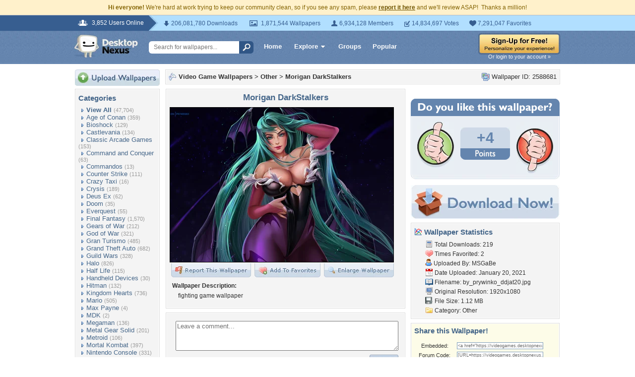

--- FILE ---
content_type: text/html; charset=UTF-8
request_url: https://videogames.desktopnexus.com/wallpaper/2588681/
body_size: 10714
content:
<!DOCTYPE HTML PUBLIC "-//W3C//DTD HTML 4.01 Transitional//EN" "http://www.w3.org/TR/html4/loose.dtd">
<html xmlns="https://www.w3.org/1999/xhtml" xml:lang="en">
    <head>
        <meta http-equiv="Content-Type" content="text/html;charset=UTF-8" />
        <meta http-equiv="Content-Language" content="en-us" />
        <meta name="p:domain_verify" content="8bbc536549de48fea0b978a97469975b"/>
        <meta name="csrf-token" content="cddd27233e48fdf48aa5a965c915bdcc7fd2a304aca90a12870d3cd9fbba5994">
        <link rel="shortcut icon" href="https://static.desktopnexus.com/images/favicon.ico" />
        <link rel="search" type="application/opensearchdescription+xml" title="Desktop Nexus" href="https://www.desktopnexus.com/opensearch.xml">
        <link rel="stylesheet" type="text/css" href="https://static.desktopnexus.com/css/dnexus.6.css?v=55" />
        <link rel="stylesheet" type="text/css" href="https://static.desktopnexus.com/css/dnexus-v4.css?v=116" />
        <link rel="stylesheet" type="text/css" href="https://static.desktopnexus.com/css/wallpaper.css?v=1" />

        <meta property="fb:page_id" content="79283502085" />

        <script language="javascript" src="https://ajax.googleapis.com/ajax/libs/jquery/1.8/jquery.min.js"></script>
<link rel="stylesheet" href="https://ajax.googleapis.com/ajax/libs/jqueryui/1.9.2/themes/redmond/jquery-ui.css" type="text/css" media="all" />
<script src="https://ajax.googleapis.com/ajax/libs/jqueryui/1.9.2/jquery-ui.min.js" type="text/javascript"></script>

<!-- Third-party libraries -->
<script language="javascript" src="https://unpkg.com/mustache@4.2.0/mustache.min.js"></script>

<!-- Core modules -->
<script language="javascript" src="https://static.desktopnexus.com/js/modules/sanitizer.js?v=3"></script>
<script language="javascript" src="https://static.desktopnexus.com/js/modules/modal.js?v=2"></script>
<script language="javascript" src="https://static.desktopnexus.com/js/core/api.js?v=11"></script>
<script language="javascript" src="https://static.desktopnexus.com/js/dialog-manager.js?v=15"></script>
<script language="javascript" src="https://static.desktopnexus.com/js/dnexus.js?v=7"></script>

<!-- SparkVault Passwordless Auth SDK (guests only) -->
<script>
function sparkvault_success(response) {
    // Handle successful authentication
    console.log('SparkVault success response:', response);
    if (response && response.redirectUrl) {
        window.location.href = response.redirectUrl;
    } else if (response && response.needsSignup) {
        window.location.href = 'https://www.desktopnexus.com/signup';
    } else {
        window.location.href = 'https://my.desktopnexus.com/account';
    }
}
function sparkvault_error(error) {
    console.error('SparkVault error:', error);
    alert('Authentication failed. Please try again.');
}
</script>
<script
    async
    src="https://cdn.sparkvault.com/sdk/v1/sparkvault.js"
    data-account-id="acc_019b90d81a3b7010a014c887801c515e"
    data-attach-selector=".js-sparkvault-auth"
    data-success-url="https://www.desktopnexus.com/auth/verify-sparkvault-token"
    data-success-function="sparkvault_success"
    data-error-function="sparkvault_error"
></script>


        <title>Morigan DarkStalkers - Other & Video Games Background Wallpapers on Desktop Nexus (Image 2588681)</title>
<meta name="description" content="Morigan DarkStalkers. Download free Other wallpapers and desktop backgrounds!">
<meta name="keywords" content="Morigan DarkStalkers, Morigan DarkStalkers wallpaper, Morigan DarkStalkers background, darkstalkers, demon, ecchi, fighting, morrigan, succubus, darkstalkers wallpaper, demon wallpaper, ecchi wallpaper, fighting wallpaper, morrigan wallpaper, succubus wallpaper">
<meta property="og:title" content="Morigan DarkStalkers - Desktop Nexus Wallpapers" />
<meta property="og:type" content="website" />
<meta property="og:url" content="//videogames.desktopnexus.com/wallpaper/2588681/" />
<meta property="og:image" content="//assets.desktopnexus.com/5b866311-444c-4bca-6327-832bd9dc3300/preview" />
<meta property="og:site_name" content="Desktop Nexus Wallpapers" />
<meta property="fb:admins" content="4923383" />
<link rel="stylesheet" href="https://static.desktopnexus.com/css/wallpaper.css?v=7" type="text/css" media="all" />
<script src="https://static.desktopnexus.com/js/viewpaper.js?v=10" type="text/javascript"></script>
<link rel="stylesheet" href="https://static.desktopnexus.com/css/select2.css?v=1" type="text/css" media="all" />
<script src="https://static.desktopnexus.com/js/select2.js" type="text/javascript"></script>

    </head>
    <body>

        <!--googleoff: all-->
        <div style="font-size: 9pt; color: #826200; background-color: #FFF1CB; text-align: center; padding: 8px 3px;">
            <strong>Hi everyone!</strong> We're hard at work trying to keep our community clean, so if you see any spam, please <a href="/report-spam" class="uline" rel="nofollow" style="color: rgb(112, 85, 0); font-weight: bold;">report it here</a> and we'll review ASAP!&nbsp; Thanks a million!
        </div>
        <!--googleon: all-->

        <div id="v4HeaderTop">
            <div class="holder">
                <span><em>3,852 Users Online</em></span>
                <div class="holder">
                    <div class="contents">
                        <ul class="info-list">
                            <li class="downloads"><strong></strong> 206,081,780 Downloads</li>
                            <li class="wallpapers"><strong></strong> 1,871,544 Wallpapers</li>
                            <li class="members"><strong></strong> 6,934,128 Members</li>
                            <li class="votes"><strong></strong> 14,834,697 Votes</li>
                            <li class="favorites"><strong></strong> 7,291,047 Favorites</li>
                        </ul>
                    </div>
                </div>
            </div>
        </div>

        <div id="v4Header">
            <div class="holder">

                <a href="https://www.desktopnexus.com/" id="dnlogo" title="Desktop Nexus Wallpapers">Desktop Nexus Wallpapers</a>

                <form id="searchForm" action="https://www.desktopnexus.com/search-bounce" method="GET">
                    <input type="text" name="q" value="" placeholder="Search for wallpapers..." />
                    <input id="topSearchBtn" type="submit" value="" />
                </form>

                <div class="navLinks">
                    <a href="https://www.desktopnexus.com/" class="hlink">Home</a>

                    <div class="dropdownContainer" id="headerGalleryDropdown">
    <a href="https://www.desktopnexus.com/galleries/" class="dropdownLink">Explore<span class="dropArrow"></span></a>
    <div id="popupBrowseGalleriesBox" class="galleriesListBlock dropdownContent">
        <strong>Wallpaper Galleries:</strong>
        <a class="gicon-abstract" href="https://abstract.desktopnexus.com" title="Abstract Wallpapers">Abstract</a><a class="gicon-aircraft" href="https://aircraft.desktopnexus.com" title="Aircraft Wallpapers">Aircraft</a><a class="gicon-animals" href="https://animals.desktopnexus.com" title="Animal Wallpapers">Animals</a><a class="gicon-anime" href="https://anime.desktopnexus.com" title="Anime Wallpapers">Anime</a><a class="gicon-architecture" href="https://architecture.desktopnexus.com" title="Architecture Wallpapers">Architecture</a><a class="gicon-boats" href="https://boats.desktopnexus.com" title="Boat Wallpapers">Boats</a><a class="gicon-cars" href="https://cars.desktopnexus.com" title="Car Wallpapers">Cars</a><a class="gicon-entertainment" href="https://entertainment.desktopnexus.com" title="Entertainment Wallpapers">Entertainment</a><a class="gicon-motorcycles" href="https://motorcycles.desktopnexus.com" title="Motorcycle Wallpapers">Motorcycles</a><a class="gicon-nature" href="https://nature.desktopnexus.com" title="Nature Wallpapers">Nature</a><a class="gicon-people" href="https://people.desktopnexus.com" title="People Wallpapers">People</a><a class="gicon-space" href="https://space.desktopnexus.com" title="Space Wallpapers">Space</a><a class="gicon-sports" href="https://sports.desktopnexus.com" title="Sport Wallpapers">Sports</a><a class="gicon-technology" href="https://technology.desktopnexus.com" title="Technology Wallpapers">Technology</a><a class="gicon-videogames" href="https://videogames.desktopnexus.com" title="Video Game Wallpapers">Video Games</a>
    </div>
</div>
                    <a href="https://www.desktopnexus.com/groups/" class="hlink">Groups</a>
                    <a href="https://www.desktopnexus.com/all/" class="hlink">Popular</a>
                </div>

                                    <div class="rightSide">
                        <a href="javascript:void(0)" class="js-sparkvault-auth"><img src="https://static.desktopnexus.com/images/global/sign-up-yellow.png" alt="Sign-Up For Free!" style="border:0;" /></a>
                        <a class="headerLoginLink js-sparkvault-auth" href="javascript:void(0)">Or login to your account &raquo;</a>
                    </div>
                
            </div>
        </div>

        <div id="mainContentWrapper" style="width: 980px; margin: 0 auto;">

                    <table style="border:0; border-collapse:collapse; border-spacing:0; width:100%;">
            <tr>
                <td id="leftcolumn" style="vertical-align:top;">
                    
<div style="padding-bottom: 6px"><a href="javascript:void(0)" class="js-sparkvault-auth"><img src="https://static.desktopnexus.com/images/upload.gif" style="border:0;" alt="Upload Wallpapers" /></a></div>

    <div class="rbox">
    <div class="rboxInner sidenavBox">

    <h3>Categories</h3>

    
    <a class="sidenavcat_link sidenavcat_link_home bullet_link" href="https://videogames.desktopnexus.com/all/" title="Video Game Wallpapers">View All</a> <span class="sidenavcat_count">(47,704)</span><br />

                 <a class="sidenavcat_link bullet_link" href="https://videogames.desktopnexus.com/cat/age-of-conan/" title="Age of Conan Wallpapers">Age of Conan</a> <span>(359)</span><br />
                         <a class="sidenavcat_link bullet_link" href="https://videogames.desktopnexus.com/cat/bioshock/" title="Bioshock Wallpapers">Bioshock</a> <span>(129)</span><br />
                         <a class="sidenavcat_link bullet_link" href="https://videogames.desktopnexus.com/cat/castlevania/" title="Castlevania Wallpapers">Castlevania</a> <span>(134)</span><br />
                         <a class="sidenavcat_link bullet_link" href="https://videogames.desktopnexus.com/cat/classic-arcade-games/" title="Classic Arcade Games Wallpapers">Classic Arcade Games</a> <span>(153)</span><br />
                         <a class="sidenavcat_link bullet_link" href="https://videogames.desktopnexus.com/cat/command-and-conquer/" title="Command and Conquer Wallpapers">Command and Conquer</a> <span>(63)</span><br />
                         <a class="sidenavcat_link bullet_link" href="https://videogames.desktopnexus.com/cat/commandos/" title="Commandos Wallpapers">Commandos</a> <span>(13)</span><br />
                         <a class="sidenavcat_link bullet_link" href="https://videogames.desktopnexus.com/cat/counter-strike/" title="Counter Strike Wallpapers">Counter Strike</a> <span>(111)</span><br />
                         <a class="sidenavcat_link bullet_link" href="https://videogames.desktopnexus.com/cat/crazy-taxi/" title="Crazy Taxi Wallpapers">Crazy Taxi</a> <span>(16)</span><br />
                         <a class="sidenavcat_link bullet_link" href="https://videogames.desktopnexus.com/cat/crysis/" title="Crysis Wallpapers">Crysis</a> <span>(189)</span><br />
                         <a class="sidenavcat_link bullet_link" href="https://videogames.desktopnexus.com/cat/deus-ex/" title="Deus Ex Wallpapers">Deus Ex</a> <span>(62)</span><br />
                         <a class="sidenavcat_link bullet_link" href="https://videogames.desktopnexus.com/cat/doom/" title="Doom Wallpapers">Doom</a> <span>(35)</span><br />
                         <a class="sidenavcat_link bullet_link" href="https://videogames.desktopnexus.com/cat/everquest/" title="Everquest Wallpapers">Everquest</a> <span>(55)</span><br />
                         <a class="sidenavcat_link bullet_link" href="https://videogames.desktopnexus.com/cat/final-fantasy/" title="Final Fantasy Wallpapers">Final Fantasy</a> <span>(1,570)</span><br />
                         <a class="sidenavcat_link bullet_link" href="https://videogames.desktopnexus.com/cat/gears-of-war/" title="Gears of War Wallpapers">Gears of War</a> <span>(212)</span><br />
                         <a class="sidenavcat_link bullet_link" href="https://videogames.desktopnexus.com/cat/god-of-war/" title="God of War Wallpapers">God of War</a> <span>(321)</span><br />
                         <a class="sidenavcat_link bullet_link" href="https://videogames.desktopnexus.com/cat/gran-turismo/" title="Gran Turismo Wallpapers">Gran Turismo</a> <span>(485)</span><br />
                         <a class="sidenavcat_link bullet_link" href="https://videogames.desktopnexus.com/cat/grand-theft-auto/" title="Grand Theft Auto Wallpapers">Grand Theft Auto</a> <span>(682)</span><br />
                         <a class="sidenavcat_link bullet_link" href="https://videogames.desktopnexus.com/cat/guild-wars/" title="Guild Wars Wallpapers">Guild Wars</a> <span>(328)</span><br />
                         <a class="sidenavcat_link bullet_link" href="https://videogames.desktopnexus.com/cat/halo/" title="Halo Wallpapers">Halo</a> <span>(826)</span><br />
                         <a class="sidenavcat_link bullet_link" href="https://videogames.desktopnexus.com/cat/half-life/" title="Half Life Wallpapers">Half Life</a> <span>(115)</span><br />
                         <a class="sidenavcat_link bullet_link" href="https://videogames.desktopnexus.com/cat/handheld-devices/" title="Handheld Devices Wallpapers">Handheld Devices</a> <span>(30)</span><br />
                         <a class="sidenavcat_link bullet_link" href="https://videogames.desktopnexus.com/cat/hitman/" title="Hitman Wallpapers">Hitman</a> <span>(132)</span><br />
                         <a class="sidenavcat_link bullet_link" href="https://videogames.desktopnexus.com/cat/kingdom-hearts/" title="Kingdom Hearts Wallpapers">Kingdom Hearts</a> <span>(736)</span><br />
                         <a class="sidenavcat_link bullet_link" href="https://videogames.desktopnexus.com/cat/mario/" title="Mario Wallpapers">Mario</a> <span>(505)</span><br />
                         <a class="sidenavcat_link bullet_link" href="https://videogames.desktopnexus.com/cat/max-payne/" title="Max Payne Wallpapers">Max Payne</a> <span>(4)</span><br />
                         <a class="sidenavcat_link bullet_link" href="https://videogames.desktopnexus.com/cat/mdk/" title="MDK Wallpapers">MDK</a> <span>(2)</span><br />
                         <a class="sidenavcat_link bullet_link" href="https://videogames.desktopnexus.com/cat/megaman/" title="Megaman Wallpapers">Megaman</a> <span>(136)</span><br />
                         <a class="sidenavcat_link bullet_link" href="https://videogames.desktopnexus.com/cat/metal-gear-solid/" title="Metal Gear Solid Wallpapers">Metal Gear Solid</a> <span>(201)</span><br />
                         <a class="sidenavcat_link bullet_link" href="https://videogames.desktopnexus.com/cat/metroid/" title="Metroid Wallpapers">Metroid</a> <span>(106)</span><br />
                         <a class="sidenavcat_link bullet_link" href="https://videogames.desktopnexus.com/cat/mortal-kombat/" title="Mortal Kombat Wallpapers">Mortal Kombat</a> <span>(397)</span><br />
                         <a class="sidenavcat_link bullet_link" href="https://videogames.desktopnexus.com/cat/nintendo-console/" title="Nintendo Console Wallpapers">Nintendo Console</a> <span>(331)</span><br />
                         <a class="sidenavcat_link bullet_link" href="https://videogames.desktopnexus.com/cat/parasite-eve/" title="Parasite Eve Wallpapers">Parasite Eve</a> <span>(47)</span><br />
                         <a class="sidenavcat_link bullet_link" href="https://videogames.desktopnexus.com/cat/playstation-console/" title="Playstation Console Wallpapers">Playstation Console</a> <span>(455)</span><br />
                         <a class="sidenavcat_link bullet_link" href="//anime.desktopnexus.com/cat/pokemon/" title="Pokemon Wallpapers">Pokemon</a> <span>(Link)</span><br />
                         <a class="sidenavcat_link bullet_link" href="https://videogames.desktopnexus.com/cat/quake/" title="Quake Wallpapers">Quake</a> <span>(20)</span><br />
                         <a class="sidenavcat_link bullet_link" href="https://videogames.desktopnexus.com/cat/ragnarok-online/" title="Ragnarok Online Wallpapers">Ragnarok Online</a> <span>(98)</span><br />
                         <a class="sidenavcat_link bullet_link" href="https://videogames.desktopnexus.com/cat/resident-evil/" title="Resident Evil Wallpapers">Resident Evil</a> <span>(526)</span><br />
                         <a class="sidenavcat_link bullet_link" href="https://videogames.desktopnexus.com/cat/sonic/" title="Sonic Wallpapers">Sonic</a> <span>(420)</span><br />
                         <a class="sidenavcat_link bullet_link" href="https://videogames.desktopnexus.com/cat/soul-calibur/" title="Soul Calibur Wallpapers">Soul Calibur</a> <span>(258)</span><br />
                         <a class="sidenavcat_link bullet_link" href="https://videogames.desktopnexus.com/cat/starcraft/" title="Starcraft Wallpapers">Starcraft</a> <span>(142)</span><br />
                         <a class="sidenavcat_link bullet_link" href="https://videogames.desktopnexus.com/cat/star-wars/" title="Star Wars Wallpapers">Star Wars</a> <span>(284)</span><br />
                         <a class="sidenavcat_link bullet_link" href="https://videogames.desktopnexus.com/cat/street-fighter/" title="Street Fighter Wallpapers">Street Fighter</a> <span>(621)</span><br />
                         <a class="sidenavcat_link bullet_link" href="https://videogames.desktopnexus.com/cat/team-fortress/" title="Team Fortress Wallpapers">Team Fortress</a> <span>(129)</span><br />
                         <a class="sidenavcat_link bullet_link" href="https://videogames.desktopnexus.com/cat/tekken/" title="Tekken Wallpapers">Tekken</a> <span>(282)</span><br />
                         <a class="sidenavcat_link bullet_link" href="https://videogames.desktopnexus.com/cat/the-sims/" title="The Sims Wallpapers">The Sims</a> <span>(127)</span><br />
                         <a class="sidenavcat_link bullet_link" href="https://videogames.desktopnexus.com/cat/theif/" title="Theif Wallpapers">Theif</a> <span>(12)</span><br />
                         <a class="sidenavcat_link bullet_link" href="https://videogames.desktopnexus.com/cat/tomb-raider/" title="Tomb Raider Wallpapers">Tomb Raider</a> <span>(718)</span><br />
                         <a class="sidenavcat_link bullet_link" href="https://videogames.desktopnexus.com/cat/unreal-tournament/" title="Unreal Tournament Wallpapers">Unreal Tournament</a> <span>(29)</span><br />
                         <a class="sidenavcat_link bullet_link" href="https://videogames.desktopnexus.com/cat/warcraft-series/" title="Warcraft Series Wallpapers">Warcraft Series</a> <span>(123)</span><br />
                         <a class="sidenavcat_link bullet_link" href="https://videogames.desktopnexus.com/cat/world-of-warcraft/" title="World of Warcraft Wallpapers">World of Warcraft</a> <span>(675)</span><br />
                         <a class="sidenavcat_link bullet_link" href="https://videogames.desktopnexus.com/cat/xbox/" title="XBox Wallpapers">XBox</a> <span>(777)</span><br />
                         <a class="sidenavcat_link bullet_link" href="https://videogames.desktopnexus.com/cat/zelda/" title="Zelda Wallpapers">Zelda</a> <span>(757)</span><br />
                         <a class="sidenavcat_link bullet_link" href="https://videogames.desktopnexus.com/cat/other/" title="Other Wallpapers">Other</a> <span>(32,767)</span><br />
            
    </div>
    </div>


<div class="rbox">
<div class="rboxInner whosOnlineBox">

    Downloads: <b>206,081,780</b><br />
            Video Game Walls: <b>42,483</b><br />
        All Wallpapers: <b>1,871,544</b><br />
    Tag Count: <b>356,266</b><br />
    Comments: <b>2,140,956</b><br />
    Members: <b>6,934,128</b><br />
    Votes: <b>14,834,697</b><br />
    <br />

        <b>3,852</b> Guests and <b>0</b> Members Online<br />
    <br />
    Most users ever online was 19580 on 12/21/25.

</div></div>

<form action="https://www.desktopnexus.com/newsletter/subscribe" method="POST">
<input type="hidden" name="_csrf_token" value="cddd27233e48fdf48aa5a965c915bdcc7fd2a304aca90a12870d3cd9fbba5994"><div class="rbox"><div class="rboxInner" style="font-size: 8pt; text-align: center;">
    Get your weekly helping of <span style="color: #48668C; font-weight: bold; font-style: italic;">fresh</span> wallpapers!<br />
    <div style="padding: 8px 0">
                <label for="newsletter_email" class="visually-hidden">Email Address</label>
        <input type="email" id="newsletter_email" class="emailtextbox js-select-on-focus" name="email" value="Email Address" aria-label="Email Address" /><br />
    </div>
    <input type="image" name="submit" src="https://static.desktopnexus.com/images/signmeup.gif" style="border:0;" alt="Sign Me Up!" />
</div></div>
</form>

<div class="rbox"><div class="rboxInner">
    <div style="text-align:right; height: 98px">
    <a href="https://www.desktopnexus.com/contact/" title="Contact Us"><img src="https://static.desktopnexus.com/images/welisten.gif" style="border:0;" alt="Leave us feedback!"></a>
    </div>
</div></div>

<div style="padding-bottom: 6px"><a href="https://www.desktopnexus.com/donate/"><img src="https://static.desktopnexus.com/images/support.gif" style="border:0;" alt="Support This Site" /></a></div>

<script>
(function() {
    document.querySelectorAll('.js-select-on-focus').forEach(function(el) {
        el.addEventListener('focus', function() { this.select(); });
    });
})();
</script>
                </td><td id="middlecolumn" style="vertical-align:top;">
        
        <!-- BEGIN CONTENT -->
        
<script>
    var wallpaperid = 2588681;
    var current_points = 4;
    var current_vote = "";

    $(function(){
        if(window.location.hash == "#report")
            shadeDivPopup('reportViolation', wallpaperid);
    });
</script>


<div class="rbox"><div class="rboxInner" style="font-weight: bold; padding: 5px;">
    <div style="display: inline; float: right; font-weight: normal">
        <img src="https://static.desktopnexus.com/images/view-all-wallpapers.gif" style="vertical-align:top; border:0" alt="">
        Wallpaper ID: 2588681    </div>

    <img src="https://static.desktopnexus.com/images/gicon-videogames.gif" style="vertical-align:top; border:0" alt="">
    <a href="https://videogames.desktopnexus.com" title="Video Game Wallpapers">Video Game Wallpapers</a> &gt;
    <a href="https://videogames.desktopnexus.com/cat/other/" title="Other Wallpaper">Other</a> &gt;
    <a href="https://videogames.desktopnexus.com/wallpaper/2588681/">Morigan DarkStalkers</a>


    <div id="brd-crumbs" xmlns:v="https://rdf.data-vocabulary.org/#" style="display: none;">
        <ul itemprop="breadcrumb">
            <li typeof="v:Breadcrumb"><a href="/" title="Free Background Images" rel="v:url" property="v:title">Free Background Images</a></li>
            <li typeof="v:Breadcrumb"><a href="https://videogames.desktopnexus.com/" title="Free Video Game Background Images" rel="v:url" property="v:title">Free Video Game Background Images</a></li>
            <li typeof="v:Breadcrumb"><a href="https://videogames.desktopnexus.com/cat/other/" title="Other Backgrounds &amp; Wallpapers" rel="v:url" property="v:title">Other Backgrounds &amp; Wallpapers</a></li>
        </ul>
    </div>

</div></div>


    <div style="margin-bottom: 8px;">
        <!-- Ad slot for non-logged in users -->
    </div>


<table style="border:0; border-collapse:collapse; border-spacing:0; width:100%">
<tr>
    <td style="vertical-align:top; padding-right: 10px; width: 490px;">
    <!-- Begin left column -->

    <div class="rbox"><div class="rboxInner" style="padding: 5px; max-width: 480px; overflow: hidden; word-wrap: break-word; overflow-wrap: break-word;">
    <div style="text-align:center; margin-bottom: 6px">
        <h1 class="wallpaperTitle">Morigan DarkStalkers</h1>
        <table style="border:0; border-collapse:collapse; border-spacing:0">
        <tr><td>
        <a href="/get/2588681/?t=r5opplvi12h17dgba3a0dqg6i340d93f68ec93a4a4d4e30bfbef723eac" rel="nofollow" style="outline: none"><img id="bigthumb" src="https://assets.desktopnexus.com/5b866311-444c-4bca-6327-832bd9dc3300/preview" style="border:1px solid #000000; max-width: 450px;" alt="Morigan DarkStalkers - darkstalkers, demon, ecchi, fighting, morrigan, succubus" /></a>        </td></tr>
        <tr><td style="text-align:right">
            <span style="padding-right: 3px">
                <a href="javascript:void(0);" class="js-sparkvault-auth" style="outline: none"><img id="flagwalllink" src="https://static.desktopnexus.com/images/reportwallpapertab.gif" style="border:0" alt="Flag This Wallpaper" /></a>
            </span>
            <span style="padding-right: 3px">
                <a href="javascript:void(0);" class="js-sparkvault-auth" style="outline: none"><img id="addfavslink" src="https://static.desktopnexus.com/images/addtofavoritestab.gif" style="border:0" alt="Add to Favorites" /></a>
            </span>
            <a href="/get/2588681/?t=r5opplvi12h17dgba3a0dqg6i340d93f68ec93a4a4d4e30bfbef723eac" rel="nofollow" style="outline: none"><img src="https://static.desktopnexus.com/images/enlarge.gif" style="border:0" alt="Enlarge Wallpaper" /></a>

            <div id="addtofavoritespopup"></div>

        </td></tr>
        </table>

                    <div style="text-align:left; padding: 6px 2px 6px 6px; font-size: 9pt; max-width: 470px; overflow: hidden; word-wrap: break-word; overflow-wrap: break-word;">
            <div style="padding-bottom: 6px; font-weight: bold;">Wallpaper Description:</div>
                <div style="padding-left: 12px">
                    fighting game wallpaper                </div>
            </div>
        

        <div style="display: none;">
          <div itemscope itemtype="https://data-vocabulary.org/Review">
            <span itemprop="itemreviewed">MSGaBe</span>
            Uploaded by <span itemprop="reviewer">MSGaBe</span> on
            <time itemprop="dtreviewed" datetime="2021-01-20">Jan 20, 2021</time>.
            <span itemprop="summary">Morigan DarkStalkers - Desktop Nexus Video Games</span>
            <span itemprop="description">Download free wallpapers and background images: Morigan DarkStalkers. Desktop Nexus Video Games background ID 2588681.  fighting game wallpaper</span>
            <span itemprop="rating">4.1</span>
          </div>
        </div>


    </div>
    </div></div>


    


    


    <!-- COMMENTS -->
    <div class="rbox"><div class="rboxInner rboxInnerEqualSides">

        <div style="padding: 0 0 8px 0">
        <a name="postcommentform"></a>

            <form id="commentform" action="/postcomment" method="post">
            <input type="hidden" name="_csrf_token" value="cddd27233e48fdf48aa5a965c915bdcc7fd2a304aca90a12870d3cd9fbba5994">            <input type="hidden" name="type" value="wallpaper">
            <input type="hidden" name="id" value="2588681">

            <table style="border:0; border-collapse:separate; border-spacing:6px; width:100%; padding-left: 6px">
            <tr>
            <td style="vertical-align:top">
                <textarea name="commentarea" id="commentarea" class="DNRichText" style="height: 60px; color: #707070; width: 100%; max-width: 470px; box-sizing: border-box;">Leave a comment...</textarea>

                <div style="padding-top: 8px">
                                        <div style="float: right;">
                                                    <a href="javascript:void(0);" class="js-sparkvault-auth"><img src="https://static.desktopnexus.com/images/submit.gif" style="border:0" alt="Submit" /></a>
                                            </div>
                </div>
            </td></tr>
            </table>

            </form>
        </div>


                    <h3><img src="https://static.desktopnexus.com/images/comments.gif" alt="" style="vertical-align:top; margin-top: 2px; border:0" /> Wallpaper Comments <span>(1)</span></h3>
        

                                    <a name="comment3211822"></a>
                <div class="lightbluebox"><div class="lightblueboxInner rboxInnerEqualSides">
                <table style="border:0; border-collapse:collapse; border-spacing:0; width:100%">
                <tr><td style="vertical-align:top; width:60px">
                    <a href="https://my.desktopnexus.com/lucille80/" title="lucille80"><img src="https://cache.desktopnexus.com/avatars/lucille80.jpg?rand=599796" style="border:0" alt="lucille80" /></a><br />                </td><td style="vertical-align:top; text-align:left; font-size: 8pt; color: #48668C; padding-right: 4px;">

                    
                    Posted by <strong><a href="https://my.desktopnexus.com/lucille80/" style="color: #48668C" title="lucille80">lucille80</a></strong> on 01/20/21 at 07:18 PM                    <div style="margin: 5px 0; line-height: 0px; height: 0px; border-top: 1px solid #C5D2E3; border-bottom: 1px solid #FFFFFF; width: 90%"></div>
                    <div class="commentContent" style="overflow: auto; width: 400px;">
                        Awesome!                    </div>
                </td></tr>
                </table>
                </div></div>
            
            <div class="rbox"><div class="rboxInner" style="text-align:center; font-size: 10pt">
                <img src="https://static.desktopnexus.com/images/comments_add.gif" alt="" style="vertical-align:top; border:0" /> <a href="https://videogames.desktopnexus.com/wallpaper/2588681/comments/">View All Comments</a>
            </div></div>
        
        </div></div>


        <!-- End left column -->
    </td><td style="vertical-align:top; width: 300px">
    <!-- Begin right column -->


        <!-- Wallpaper Sidebar Top Ad -->
        <div style="text-align:center; margin-bottom: 20px;">
            <script async src="https://pagead2.googlesyndication.com/pagead/js/adsbygoogle.js?client=ca-pub-7574550554629767" crossorigin="anonymous"></script>
<style>
.ad-container {
    transition: opacity 0.3s ease, max-height 0.3s ease;
    overflow: hidden;
}
.ad-container.ad-collapsed {
    opacity: 0;
    max-height: 0 !important;
    margin: 0 !important;
    padding: 0 !important;
}
</style><script>
(function() {
    function collapseAdContainer(container) {
        container.classList.add('ad-collapsed');
        // Also hide parent wrapper if it's just a styling div for centering
        var parent = container.parentElement;
        if (parent && parent.children.length === 1) {
            var style = window.getComputedStyle(parent);
            if (style.textAlign === 'center' || parent.style.textAlign === 'center') {
                parent.style.display = 'none';
            }
        }
    }

    // Check ads after page load + delay for ad network response
    function checkAds() {
        document.querySelectorAll('.ad-container:not(.ad-collapsed)').forEach(function(container) {
            var ins = container.querySelector('ins.adsbygoogle');
            if (!ins) return;

            // Check if ad loaded: AdSense sets data-ad-status or adds content
            var status = ins.getAttribute('data-ad-status');
            var hasIframe = ins.querySelector('iframe') !== null;
            var hasHeight = ins.offsetHeight > 10;

            // If status is 'unfilled' or no iframe/content after timeout, collapse
            if (status === 'unfilled' || (!hasIframe && !hasHeight)) {
                collapseAdContainer(container);
            }
        });
    }

    // Run check after ads have had time to load (3 seconds)
    if (document.readyState === 'complete') {
        setTimeout(checkAds, 3000);
    } else {
        window.addEventListener('load', function() {
            setTimeout(checkAds, 3000);
        });
    }

    // Also observe for ad status changes (faster detection)
    var observer = new MutationObserver(function(mutations) {
        mutations.forEach(function(mutation) {
            if (mutation.type === 'attributes' &&
                mutation.attributeName === 'data-ad-status') {
                var ins = mutation.target;
                if (ins.getAttribute('data-ad-status') === 'unfilled') {
                    var container = ins.closest('.ad-container');
                    if (container) {
                        collapseAdContainer(container);
                    }
                }
            }
        });
    });

    // Start observing when DOM is ready
    function startObserving() {
        document.querySelectorAll('ins.adsbygoogle').forEach(function(ins) {
            observer.observe(ins, { attributes: true });
        });
    }

    if (document.readyState === 'loading') {
        document.addEventListener('DOMContentLoaded', startObserving);
    } else {
        startObserving();
    }
})();
</script><div class="ad-container" data-ad-slot="8709167737">
<!-- DN View Wallpaper Sidebar Top -->
<ins class="adsbygoogle"
     style="display:inline-block;width:300px;height:250px"
     data-ad-client="ca-pub-7574550554629767"
     data-ad-slot="8709167737"></ins>
<script>(adsbygoogle = window.adsbygoogle || []).push({});</script>
</div>
        </div>


        

        

    <!-- Voting Block -->
    <div style="text-align:center">
        <img src="https://static.desktopnexus.com/images/doyoulike-top.gif" style="border:0" alt="Do you like this wallpaper?" />
        <div style="background: #E9EEF4 URL('//static.desktopnexus.com/images/doyoulike-mid.gif') repeat-y scroll top left; padding: 10px 0 2px 0;">
            <table style="border:0; border-collapse:collapse; border-spacing:0; width:100%">
            <tr>
                <td style="vertical-align:top; text-align:right; padding-right: 12px;">
                    <a href="javascript:void(0);" class="js-sparkvault-auth" data-vote-direction="up" style="outline: none"><img id="doyoulike-up" src="https://static.desktopnexus.com/images/doyoulike-thumbup.gif" style="border:0; vertical-align:middle" alt="Yes" /></a>
                </td>
                <td style="vertical-align:middle; text-align:center; width: 100px; padding-top: 10px;">
                                        <div id="doyoulike-points" style="background: #CDD9E7 url('//static.desktopnexus.com/images/doyoulike-inside-top.gif') no-repeat scroll top center; color: #6485AE; font-size: 30px; font-weight: bold; padding: 4px 0;">
                        +4                    </div>
                    <img src="https://static.desktopnexus.com/images/doyoulike-inside-bottom.gif" style="border:0" alt="" />
                    <div id="doyoulike-status" style="padding-top: 8px; font-size: 10pt; font-weight: bold; color: #E9EEF4;">&nbsp;</div>
                </td>
                <td style="vertical-align:top; text-align:left; padding-left: 12px;">
                    <a href="javascript:void(0);" class="js-sparkvault-auth" data-vote-direction="down" style="outline: none"><img id="doyoulike-down" src="https://static.desktopnexus.com/images/doyoulike-thumbdown.gif" style="border:0; vertical-align:middle" alt="No" /></a>
                </td>
            </tr>
            </table>
        </div>
        <img src="https://static.desktopnexus.com/images/doyoulike-bottom.gif" style="border:0" alt="" />
    </div>


    <div style="text-align:center; margin: 12px 0 8px 0;">
        <a class="downloadBtn" href="/get/2588681?t=r5opplvi12h17dgba3a0dqg6i340d93f68ec93a4a4d4e30bfbef723eac" rel="nofollow"><img src="https://static.desktopnexus.com/images/download_now.gif" style="border:0" alt="Download It!" /></a>
    </div>


    <!-- Wallpaper Sidebar Bottom Ad -->
    <div style="text-align:center; padding-bottom: 12px;">
        <div class="ad-container" data-ad-slot="3690117330">
<!-- DN View Wallpaper Sidebar Bottom -->
<ins class="adsbygoogle"
     style="display:inline-block;width:300px;height:250px"
     data-ad-client="ca-pub-7574550554629767"
     data-ad-slot="3690117330"></ins>
<script>(adsbygoogle = window.adsbygoogle || []).push({});</script>
</div>
    </div>



    <div class="rbox"><div class="rboxInner">
    <h3><img src="https://static.desktopnexus.com/images/wallstats.gif" style="vertical-align:top" alt="" /> Wallpaper Statistics</h3>
    <div style="padding-left: 22px; font-size: 9pt; line-height: 160%;">
                <img src="https://static.desktopnexus.com/images/downloads.gif" style="vertical-align:top" alt="" />
        Total Downloads: 219<br />
        <img src="https://static.desktopnexus.com/images/heart.gif" style="vertical-align:top" alt="" />
        Times Favorited: 2<br />
        <img src="https://static.desktopnexus.com/images/user.gif" style="vertical-align:top" alt="" />
        Uploaded By: <a href="https://my.desktopnexus.com/MSGaBe/" title="MSGaBe">MSGaBe</a><br />
        <img src="https://static.desktopnexus.com/images/date.gif" style="vertical-align:top" alt="" />
        Date Uploaded: January 20, 2021<br />
        <img src="https://static.desktopnexus.com/images/filename.gif" style="vertical-align:top" alt="" />
        Filename: <a style="text-decoration: none" title="wallpaper_morrigan_aensland_by_prywinko_ddjat20.jpg">by_prywinko_ddjat20.jpg</a><br />
        <img src="https://static.desktopnexus.com/images/monitor.gif" style="vertical-align:top" alt="" />
        Original Resolution: 1920x1080<br />
        <img src="https://static.desktopnexus.com/images/disk.gif" style="vertical-align:top" alt="" />
        File Size: 1.12 MB<br />
        <img src="https://static.desktopnexus.com/images/folder.gif" style="vertical-align:top" alt="" />
        Category: <a href="https://videogames.desktopnexus.com/cat/other/" title="Other Wallpaper">Other</a><br />
    </div>
    </div></div>




    <div class="rbox" style="margin-bottom: 8px;"><div class="rboxInner" style="padding: 5px;background-color: #fdfce8;">
        <h3>Share this Wallpaper!</h3>

        <div style="padding-left: 4px; font-size: 9pt;">
                    </div>

        <div style="text-align:center; padding: 3px;">
        <table style="border:0; border-collapse:separate; border-spacing:3px; width:95%; font-size: 8pt;">
        <tr>
            <td>Embedded:</td>
            <td><input type="text" class="sharetextbox js-select-on-focus" value="&lt;a href=&quot;https://videogames.desktopnexus.com/wallpaper/2588681/&quot;&gt;&lt;img src=&quot;https://assets.desktopnexus.com/5b866311-444c-4bca-6327-832bd9dc3300/preview&quot; style=&quot;border:0&quot;&gt;&lt;/a&gt;&lt;br&gt;&lt;a href=&quot;https://www.desktopnexus.com&quot; style=&quot;font-weight: bold&quot;&gt;Desktop Nexus&lt;/a&gt;: &lt;a href=&quot;https://www.desktopnexus.com&quot;&gt;Wallpapers&lt;/a&gt; &amp;gt; &lt;a href=&quot;https://videogames.desktopnexus.com&quot;&gt;Video Game Wallpapers&lt;/a&gt; &amp;gt; &lt;a href=&quot;https://videogames.desktopnexus.com/cat/other/&quot;&gt;Other Wallpaper&lt;/a&gt;" readonly></td>
        </tr>
        <tr>
            <td>Forum Code:</td>
            <td><input type="text" class="sharetextbox js-select-on-focus" value="[URL=https://videogames.desktopnexus.com/wallpaper/2588681/][IMG]https://assets.desktopnexus.com/5b866311-444c-4bca-6327-832bd9dc3300/preview[/IMG][/URL]" readonly></td>
        </tr>
        <tr>
            <td>Direct URL:</td>
            <td><input type="text" class="sharetextbox js-select-on-focus" value="https://videogames.desktopnexus.com/wallpaper/2588681/" readonly></td>
        </tr>
        <tr>
            <td colspan="2" style="text-align:center; font-size: 7pt; color: #777777; padding-top: 6px">(For websites and blogs, use the &quot;Embedded&quot; code)</td>
        </tr>
        </table>
        </div>
    </div></div>



    <div class="rbox"><div class="rboxInner">
        <h3><img src="https://static.desktopnexus.com/images/tagcloud.gif" style="vertical-align:top" alt="" /> Wallpaper Tags</h3>
        <div style="padding-left: 22px; font-size: 9pt; line-height: 160%;">
            <a class="taglink" href="https://www.desktopnexus.com/tag/darkstalkers/" title="darkstalkers Wallpapers">darkstalkers</a>, <a class="taglink" href="https://www.desktopnexus.com/tag/demon/" title="demon Wallpapers">demon</a>, <a class="taglink" href="https://www.desktopnexus.com/tag/ecchi/" title="ecchi Wallpapers">ecchi</a>, <a class="taglink" href="https://www.desktopnexus.com/tag/fighting/" title="fighting Wallpapers">fighting</a>, <a class="taglink" href="https://www.desktopnexus.com/tag/morrigan/" title="morrigan Wallpapers">morrigan</a>, <a class="taglink" href="https://www.desktopnexus.com/tag/succubus/" title="succubus Wallpapers">succubus</a>        </div>
    </div></div>



    
    <!-- End right column -->
    </td>
</tr>
</table>


<script type="text/javascript" src="https://assets.pinterest.com/js/pinit.js"></script>

<script>
(function() {
    'use strict';

    // Report wallpaper button (logged-in users only - guests use js-sparkvault-auth)
    document.querySelectorAll('.js-report-wallpaper').forEach(function(el) {
        el.addEventListener('click', function(e) {
            e.preventDefault();
            if (typeof shadeDivPopup === 'function') {
                shadeDivPopup('reportViolation', wallpaperid);
            }
        });
    });

    // Delete comment buttons
    document.querySelectorAll('.js-delete-comment').forEach(function(el) {
        el.addEventListener('click', function(e) {
            e.preventDefault();
            var commentId = this.getAttribute('data-comment-id');
            if (confirm('Are you sure you want to permanently delete this comment?')) {
                window.location = 'https://www.desktopnexus.com/myaccount/deletecomment/wall/' + commentId;
            }
        });
    });

    // Vote buttons (logged-in users only - guests use js-sparkvault-auth)
    document.querySelectorAll('.js-vote-button').forEach(function(el) {
        var direction = el.getAttribute('data-vote-direction');

        el.addEventListener('click', function(e) {
            e.preventDefault();
            if (typeof voteThumbCast === 'function') {
                voteThumbCast(direction);
            }
        });

        el.addEventListener('mouseover', function() {
            if (typeof voteThumbOver === 'function') {
                voteThumbOver(direction);
            }
        });

        el.addEventListener('mouseout', function() {
            if (typeof voteThumbOut === 'function') {
                voteThumbOut(direction);
            }
        });
    });

    // Favorites button (logged-in users only - guests use js-sparkvault-auth)
    document.querySelectorAll('.js-favorites-button').forEach(function(el) {
        el.addEventListener('click', function(e) {
            e.preventDefault();
            if (typeof showFavoritesPopup === 'function') {
                showFavoritesPopup();
            }
        });
    });

    // Select on focus for share textboxes
    document.querySelectorAll('.js-select-on-focus').forEach(function(el) {
        el.addEventListener('click', function() {
            this.select();
        });
        el.addEventListener('focus', function() {
            this.select();
        });
    });
})();
</script>
        <!-- END CONTENT -->

                        </td>
            </tr>
            </table>
        
        <!-- Below Content Ad -->
        <div style="text-align: center; padding: 15px 0;">
            <div class="ad-container" data-ad-slot="2608661584">
<!-- DN Below Content Vertical Link Unit -->
<ins class="adsbygoogle"
     style="display:block"
     data-ad-client="ca-pub-7574550554629767"
     data-ad-slot="2608661584"
     data-ad-format="auto"
     data-full-width-responsive="true"></ins>
<script>(adsbygoogle = window.adsbygoogle || []).push({});</script>
</div>
        </div>

        </div>

        
<div id="footer">
<div style="text-align:center;">
<table style="border:0; border-collapse:collapse; border-spacing:0; width: 800px; margin:0 auto;">
<tr>
    <td style="vertical-align:top; text-align:left;">
        <h5>Desktop Nexus</h5>
        <hr style="border:none; border-top:1px solid #C9C9C9; width:150px; margin-left:0;" />
        <a href="https://www.desktopnexus.com/" title="Desktop Nexus Wallpapers">Home</a><br />
        <a href="https://www.desktopnexus.com/aboutus/" title="About Us">About Us</a><br />
        <a href="https://www.desktopnexus.com/all/" title="Popular Wallpapers">Popular Wallpapers</a><br />
        <a href="https://www.desktopnexus.com/tag/" title="Popular Tags">Popular Tags</a><br />
        <a href="https://www.desktopnexus.com/community/" title="Community Stats">Community Stats</a><br />
        <a href="https://www.desktopnexus.com/memberlist/all/" title="Member List">Member List</a><br />
        <a href="https://www.desktopnexus.com/contact/" title="Contact Us">Contact Us</a><br />
    </td>
    <td style="vertical-align:top; text-align:left;">
        <h5>Tags of the Moment</h5>
        <hr style="border:none; border-top:1px solid #C9C9C9; width:150px; margin-left:0;" />
                <a href="https://www.desktopnexus.com/tag/flowers/" title="Flowers">Flowers</a><br />
                <a href="https://www.desktopnexus.com/tag/garden/" title="Garden">Garden</a><br />
                <a href="https://www.desktopnexus.com/tag/church/" title="Church">Church</a><br />
                <a href="https://www.desktopnexus.com/tag/obama/" title="Obama">Obama</a><br />
                <a href="https://www.desktopnexus.com/tag/sunset/" title="Sunset">Sunset</a><br />
                <a href="https://www.desktopnexus.com/groups/thanksgiving/" title="Thanksgiving Wallpapers">Thanksgiving Wallpapers</a><br />
        <a href="https://www.desktopnexus.com/groups/christmas/" title="Christmas Wallpapers">Christmas Wallpapers</a><br />
    </td>
    <td style="vertical-align:top; text-align:left;">
        <h5>Recently Active Groups</h5>
        <hr style="border:none; border-top:1px solid #C9C9C9; width:150px; margin-left:0;" />
                                                    <a href="https://www.desktopnexus.com/groups/mwatchdog" title="Images of Mwatchdog">Mwatchdog</a><br />
                                            <a href="https://www.desktopnexus.com/groups/kranklart" title="Images of Kranklart">Kranklart</a><br />
                                            <a href="https://www.desktopnexus.com/groups/dennisyublitzmetrics" title="Images of dennisyublitzmetrics">Dennisyublitzmetrics</a><br />
                                            <a href="https://www.desktopnexus.com/groups/tradesoft1" title="Images of Tradesoft1">Tradesoft1</a><br />
                                            <a href="https://www.desktopnexus.com/groups/tradesoft" title="Images of Tradesoft">Tradesoft</a><br />
                                            <a href="https://www.desktopnexus.com/groups/world-with-special-bonds" title="Images of World with special bonds">World With Special Bonds</a><br />
                                            <a href="https://www.desktopnexus.com/groups/worlds-greatest-artists" title="Images of Worlds greatest artists">Worlds Greatest Artists</a><br />
                        </td>
    <td style="vertical-align:top; text-align:left;">
        <div style="padding: 0 0 8px 2px;">
            <a href="https://www.facebook.com/DesktopNexus" target="_blank" title="Find us on Facebook"><img src="https://static.desktopnexus.com/images/footer_facebook.gif" style="border:0;" alt="Find us on Facebook" /></a>
        </div>
    </td>
</tr>
</table>


<div style="height: 8px;"></div>
<hr style="border:none; border-top:1px solid #C9C9C9; margin:0 auto;" />
<div style="height: 8px;"></div>


<div style="padding-bottom: 6px; font-size: 8pt;">
    <a href="https://www.desktopnexus.com/privacy/" rel="nofollow" title="Privacy Policy">Privacy Policy</a> |
    <a href="https://www.desktopnexus.com/tos/" rel="nofollow" title="Terms of Service">Terms of Service</a> |
    <a href="https://www.desktopnexus.com/partnerships/" title="Partnerships">Partnerships</a> |
    <a href="https://www.desktopnexus.com/dmca/" rel="nofollow" title="DMCA Copyright">DMCA Copyright Violation</a>
</div>


<div style="font-size: 8pt">
&copy;2026 <a href="https://www.desktopnexus.com/" style="color: #666666">Desktop Nexus</a> - All rights reserved.
<br />
Page rendered with 7 queries (and 1 cached) in 0.331 seconds from server 146.</div>
</div></div>

        <!-- Legacy shadePopupDiv removed - modern Modal component creates own <dialog> elements -->

        
    <script>(function(){function c(){var b=a.contentDocument||a.contentWindow.document;if(b){var d=b.createElement('script');d.innerHTML="window.__CF$cv$params={r:'9c2e11c32b63994c',t:'MTc2OTI0MjM4Mw=='};var a=document.createElement('script');a.src='/cdn-cgi/challenge-platform/scripts/jsd/main.js';document.getElementsByTagName('head')[0].appendChild(a);";b.getElementsByTagName('head')[0].appendChild(d)}}if(document.body){var a=document.createElement('iframe');a.height=1;a.width=1;a.style.position='absolute';a.style.top=0;a.style.left=0;a.style.border='none';a.style.visibility='hidden';document.body.appendChild(a);if('loading'!==document.readyState)c();else if(window.addEventListener)document.addEventListener('DOMContentLoaded',c);else{var e=document.onreadystatechange||function(){};document.onreadystatechange=function(b){e(b);'loading'!==document.readyState&&(document.onreadystatechange=e,c())}}}})();</script><script defer src="https://static.cloudflareinsights.com/beacon.min.js/vcd15cbe7772f49c399c6a5babf22c1241717689176015" integrity="sha512-ZpsOmlRQV6y907TI0dKBHq9Md29nnaEIPlkf84rnaERnq6zvWvPUqr2ft8M1aS28oN72PdrCzSjY4U6VaAw1EQ==" data-cf-beacon='{"version":"2024.11.0","token":"ffda49ab15aa410ba84203f4badd0b49","server_timing":{"name":{"cfCacheStatus":true,"cfEdge":true,"cfExtPri":true,"cfL4":true,"cfOrigin":true,"cfSpeedBrain":true},"location_startswith":null}}' crossorigin="anonymous"></script>
</body>
</html>


--- FILE ---
content_type: text/html; charset=utf-8
request_url: https://www.google.com/recaptcha/api2/aframe
body_size: 265
content:
<!DOCTYPE HTML><html><head><meta http-equiv="content-type" content="text/html; charset=UTF-8"></head><body><script nonce="-ykmgo9tbupxu_AQQlgaAA">/** Anti-fraud and anti-abuse applications only. See google.com/recaptcha */ try{var clients={'sodar':'https://pagead2.googlesyndication.com/pagead/sodar?'};window.addEventListener("message",function(a){try{if(a.source===window.parent){var b=JSON.parse(a.data);var c=clients[b['id']];if(c){var d=document.createElement('img');d.src=c+b['params']+'&rc='+(localStorage.getItem("rc::a")?sessionStorage.getItem("rc::b"):"");window.document.body.appendChild(d);sessionStorage.setItem("rc::e",parseInt(sessionStorage.getItem("rc::e")||0)+1);localStorage.setItem("rc::h",'1769242406231');}}}catch(b){}});window.parent.postMessage("_grecaptcha_ready", "*");}catch(b){}</script></body></html>